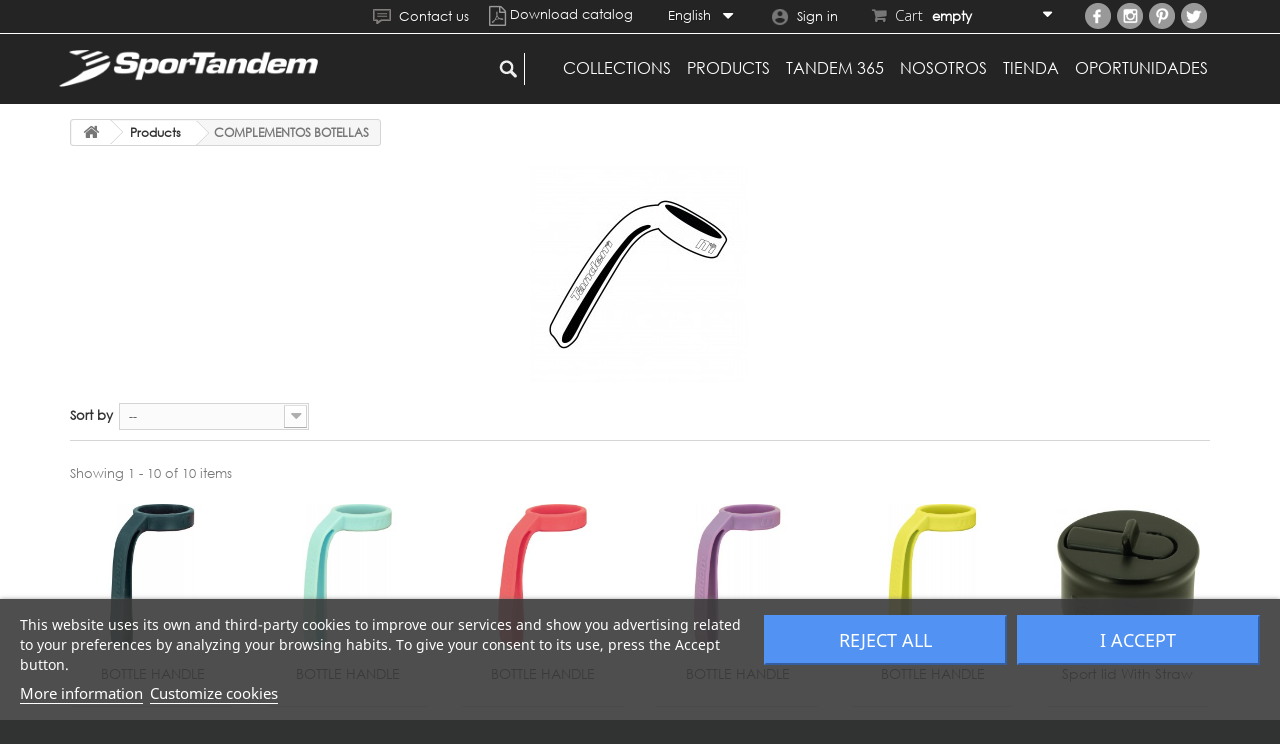

--- FILE ---
content_type: text/html; charset=utf-8
request_url: https://www.sportandem.es/en/349-complementos-botellas
body_size: 16896
content:
<!DOCTYPE HTML> <!--[if lt IE 7]><html class="no-js lt-ie9 lt-ie8 lt-ie7" lang="en-us"><![endif]--> <!--[if IE 7]><html class="no-js lt-ie9 lt-ie8 ie7" lang="en-us"><![endif]--> <!--[if IE 8]><html class="no-js lt-ie9 ie8" lang="en-us"><![endif]--> <!--[if gt IE 8]><html class="no-js ie9" lang="en-us"><![endif]--><html lang="en-us"><head><meta charset="utf-8" /><title>COMPLEMENTOS BOTELLAS - Sportandem</title><meta name="generator" content="PrestaShop" /><meta name="robots" content="index,follow" /><meta name="viewport" content="width=device-width, minimum-scale=0.25, maximum-scale=1.6, initial-scale=1.0" /><meta name="apple-mobile-web-app-capable" content="yes" /><link rel="icon" type="image/vnd.microsoft.icon" href="/img/favicon.ico?1643879554" /><link rel="shortcut icon" type="image/x-icon" href="/img/favicon.ico?1643879554" /><link rel="stylesheet" href="https://www.sportandem.es/themes/dusnic/cache/v_170_09f595d5422744bef593c20a029f5232_all.css" type="text/css" media="all" /> <script type="text/javascript">var CUSTOMIZE_TEXTFIELD = 1;
var FancyboxI18nClose = 'Close';
var FancyboxI18nNext = 'Next';
var FancyboxI18nPrev = 'Previous';
var ajax_allowed = true;
var ajaxsearch = true;
var baseDir = 'https://www.sportandem.es/';
var baseUri = 'https://www.sportandem.es/';
var blocksearch_type = 'top';
var comparator_max_item = 0;
var comparedProductsIds = [];
var contentOnly = false;
var customizationIdMessage = 'Customization #';
var delete_txt = 'Delete';
var displayList = false;
var freeProductTranslation = 'Free!';
var freeShippingTranslation = 'Free shipping!';
var generated_date = 1768432335;
var id_lang = 2;
var img_dir = 'https://www.sportandem.es/themes/dusnic/img/';
var instantsearch = true;
var isGuest = 0;
var isLogged = 0;
var isMobile = false;
var max_item = 'You cannot add more than 0 product(s) to the product comparison';
var min_item = 'Please select at least one product';
var page_name = 'category';
var placeholder_blocknewsletter = 'Enter your e-mail';
var priceDisplayMethod = 0;
var priceDisplayPrecision = 2;
var quickView = true;
var removingLinkText = 'remove this product from my cart';
var request = 'https://www.sportandem.es/en/349-complementos-botellas';
var roundMode = 2;
var search_url = 'https://www.sportandem.es/en/search';
var static_token = '381aafb2ac57c942c388bd494d9cbc69';
var token = 'ac5eff594e9eb50e4e8bcfd8cc187e8f';
var usingSecureMode = true;</script> <script type="text/javascript" src="https://www.sportandem.es/themes/dusnic/cache/v_85_e0e4799198f891d847447c6d196a84cd.js"></script> <script type="text/javascript">var lgcookieslaw_consent_mode = 0;
    var lgcookieslaw_banner_url_ajax_controller = "https://www.sportandem.es/en/module/lgcookieslaw/ajax"; 
    var lgcookieslaw_cookie_values = null; 
    var lgcookieslaw_saved_preferences = 0;
    var lgcookieslaw_ajax_calls_token = "2652a323dbbd9fc2caf2bdca9187456f";
    var lgcookieslaw_reload = 0;
    var lgcookieslaw_block_navigation = 0;
    var lgcookieslaw_banner_position = 2;
    var lgcookieslaw_show_fixed_button = 1;
    var lgcookieslaw_save_user_consent = 1;
    var lgcookieslaw_reject_cookies_when_closing_banner = 0;</script><link rel="stylesheet" type="text/css" href="https://www.sportandem.es/modules/elevatezoom/css/styles.css" /> <script type="text/javascript" src="https://www.sportandem.es/modules/elevatezoom/js/jquery.elevatezoom.min.js"></script> <script type="text/javascript">var zoom_type = 'inner';
	var zoom_fade_in = 400;
    var zoom_fade_out = 550;
	var zoom_cursor_type = 'crosshair';
	var zoom_window_pos = 1;
	var zoom_scroll = true;
	var zoom_easing = true;
	var zoom_tint = false;
	var zoom_tint_color = '#333';
	var zoom_tint_opacity = 0.4;
    var zoom_lens_shape = 'square';
    var zoom_lens_size  = 150;</script> <script type="text/javascript">function applyElevateZoom(){
		var src = $('.thickbox.shown').attr('href');
		var bigimage = $('.fancybox.shown').attr('href'); 
		$('#bigpic').elevateZoom({
			zoomType: zoom_type,
			cursor: zoom_cursor_type,
			zoomWindowFadeIn: zoom_fade_in,
			zoomWindowFadeOut: zoom_fade_out,
			zoomWindowPosition: zoom_window_pos,
			scrollZoom: zoom_scroll,
			easing: zoom_easing,
			tint: zoom_tint,
			tintColour: zoom_tint_color,
			tintOpacity: zoom_tint_opacity,
			lensShape: zoom_lens_shape,
			lensSize: zoom_lens_size,
			zoomImage: bigimage	   });
	}

	$(document).ready(function(){
		applyElevateZoom();
		$('#color_to_pick_list').click(
			function(){
				restartElevateZoom();
			}
		);

		$('#color_to_pick_list').hover(
			function(){
				restartElevateZoom();
			}
		);


		$('#views_block li a').hover(
			function(){
			restartElevateZoom();
			}
		);
	});

	function restartElevateZoom(){
		$(".zoomContainer").remove();
		applyElevateZoom();
	}</script> <script defer type="text/javascript">/* * 2007-2018 PrestaShop * * NOTICE OF LICENSE * * This source file is subject to the Academic Free License (AFL 3.0) * that is bundled with this package in the file LICENSE.txt. * It is also available through the world-wide-web at this URL: * http://opensource.org/licenses/afl-3.0.php * If you did not receive a copy of the license and are unable to * obtain it through the world-wide-web, please send an email * to license@prestashop.com so we can send you a copy immediately. * * DISCLAIMER * * Do not edit or add to this file if you wish to upgrade PrestaShop to newer * versions in the future. If you wish to customize PrestaShop for your * needs please refer to http://www.prestashop.com for more information. * * @author 2007-2019 PayPal * @author 2007-2013 PrestaShop SA <contact@prestashop.com> * @author 2014-2019 202 ecommerce <tech@202-ecommerce.com> * @copyright PayPal * @license http://opensource.org/licenses/osl-3.0.php Open Software License (OSL 3.0) * */function updateFormDatas() { var nb = $('#quantity_wanted').val(); var id = $('#idCombination').val();$('.paypal_payment_form input[name=quantity]').val(nb); $('.paypal_payment_form input[name=id_p_attr]').val(id); } $(document).ready( function() { var baseDirPP = baseDir.replace('http:', 'https:'); if($('#in_context_checkout_enabled').val() != 1) { $(document).on('click','#payment_paypal_express_checkout', function() { $('#paypal_payment_form_cart').submit(); return false; }); }var jquery_version = $.fn.jquery.split('.'); if(jquery_version[0]>=1 && jquery_version[1] >= 7) { $('body').on('submit',".paypal_payment_form", function () { updateFormDatas(); }); } else { $('.paypal_payment_form').live('submit', function () { updateFormDatas(); }); }function displayExpressCheckoutShortcut() { var id_product = $('input[name="id_product"]').val(); var id_product_attribute = $('input[name="id_product_attribute"]').val(); $.ajax({ type: "GET", url: baseDirPP+'/modules/paypal/express_checkout/ajax.php', data: { get_qty: "1", id_product: id_product, id_product_attribute: id_product_attribute }, cache: false, success: function(result) { if (result == '1') { $('#container_express_checkout').slideDown(); } else { $('#container_express_checkout').slideUp(); } return true; } }); }$('select[name^="group_"]').change(function () { setTimeout(function(){displayExpressCheckoutShortcut()}, 500); });$('.color_pick').click(function () { setTimeout(function(){displayExpressCheckoutShortcut()}, 500); });if($('body#product').length > 0) { setTimeout(function(){displayExpressCheckoutShortcut()}, 500); }var modulePath = 'modules/paypal'; var subFolder = '/integral_evolution';var fullPath = baseDirPP + modulePath + subFolder; var confirmTimer = false; if ($('form[target="hss_iframe"]').length == 0) { if ($('select[name^="group_"]').length > 0) displayExpressCheckoutShortcut(); return false; } else { checkOrder(); }function checkOrder() { if(confirmTimer == false) confirmTimer = setInterval(getOrdersCount, 1000); }});</script><script type="text/javascript">// instantiate object
	var fbpsc = fbpsc || new FpcModule('fbpsc');

	// get errors translation
		fbpsc.msgs = {"id":"You have not filled out the application ID","secret":"You have not filled out the application Secret","htmlElement":"You have not filled out the html element","positionName":"You have not filled out the name field","padding":"You have not filled out the padding element or this isn't an INTEGER","margin":"You have not filled out the margin element or this isn't an INTEGER","callback":"You have not filled out the application callback","scope":"You have not filled out the scope of App permissions","developerKey":"You have not filled out the developer Key","socialEmail":"You have not filled out your e-mail","delete":"Delete","prefixCode":"You have to set the prefix code","voucherAmount":"You have to set the voucher amount","voucherPercent":"You have to set the voucher percent","apiType":"You have to select a connection method","defaultText":"You have to fill out the default text"};
	
	
	// set URL of admin img
	fbpsc.sImgUrl = '/modules/facebookpsconnect/views/img/';

	// set URL of admin img
	fbpsc.sAdminImgUrl = '/img/admin/';

	// set URL of module's web service
		fbpsc.sWebService = '/modules/facebookpsconnect/ws-facebookpsconnect.php';</script><script type="text/javascript">function setCookie() {
        var nazwa = 'avisosuscripcion';
        var wartosc = '1';
        var hours_repeat = 24;

        hours_repeat = '24';

        var expire = new Date(new Date().getTime() + hours_repeat * 60 * 60 * 1000);
        document.cookie = nazwa + "=" + escape(wartosc) +";path=/;" + ((expire==null)?"" : ("; expires=" + expire.toGMTString()))
    }
    
    function readCookie(name) {
        var nameEQ = encodeURIComponent(name) + "=";
        var ca = document.cookie.split(';');
        for (var i = 0; i < ca.length; i++) {
            var c = ca[i];
            while (c.charAt(0) === ' ') c = c.substring(1, c.length);
            if (c.indexOf(nameEQ) === 0) return decodeURIComponent(c.substring(nameEQ.length, c.length));
        }
        return null;
    }
    
    function show_aviso_suscripcion(){
        var delay = 2000; 
        var is_set_cookie = readCookie("avisosuscripcion");

        delay_secs = 3000;

         if(is_set_cookie != 1){
            setTimeout(function(){
                setCookie();
                muestra_aviso_suscripcion();
                 }, delay_secs);   
         }  
    }

	function muestra_aviso_suscripcion() { 
       openDialog();
    }
    
    function openDialog() {
        $('#overlay').css('display','inline-block');
        $('#overlay').fadeIn('fast', function() {
            $('#cartel_aviso').css('display','block');
            var val_left = ($(window).width() - 800) / 2;
			if($(window).width() >= 768){
				$('#cartel_aviso').animate({'left':val_left+'px'},500);
			}
            $('#newsletter-input').focus();
        });
    }
    
    function closeDialog(id) {
        $('#'+id).css('position','absolute');
        $('#'+id).animate({'left':'-100%'}, 500, function() {
            $('#'+id).css('position','fixed');
            $('#'+id).css('left','100%');
            $('#overlay').fadeOut('fast');
        });
        $('#overlay').css('display','none');
        $('#cartel_aviso').css('display','none');
    }

    $(document).ready(function(){
        if($(window).width() >= 768){
            show_aviso_suscripcion();
        }
		else{
 	
			 
				show_aviso_suscripcion();	
			 
		}
    });</script> <link rel="stylesheet" href="https://fonts.googleapis.com/css?family=Open+Sans:300,600&amp;subset=latin,latin-ext" type="text/css" media="all" /> <!--[if IE 8]> <script src="https://oss.maxcdn.com/libs/html5shiv/3.7.0/html5shiv.js"></script> <script src="https://oss.maxcdn.com/libs/respond.js/1.3.0/respond.min.js"></script> <![endif]--></head><body id="category" class="category category-349 category-complementos-botellas hide-left-column hide-right-column lang_en"><div id="page"><div class="header-container"> <header id="header"><div class="banner"><div class="container"><div class="row"></div></div></div><div class="nav"><div class="container"><div class="row"> <nav><div id="social_block_nav"><ul><li class="facebook"><a class="_blank" href="https://www.facebook.com/Sportandem"> </a></li><li class="instagram"><a class="_blank" href="https://www.instagram.com/sportandem/?hl=es"> </a></li><li class="pinterest"><a class="_blank" href="https://www.pinterest.es/sportandem"> </a></li><li class="twitter"><a class="_blank" href="https://twitter.com/search?q=sportandem&amp;src=typd"> </a></li></ul></div><div class="shopping_cart"> <a href="https://www.sportandem.es/en/order" title="View my shopping cart" rel="nofollow"> <b>Cart</b> <span class="ajax_cart_quantity unvisible">0</span> <span class="ajax_cart_product_txt unvisible">Product</span> <span class="ajax_cart_product_txt_s unvisible">Products</span> <span class="ajax_cart_total unvisible"> </span> <span class="ajax_cart_no_product"><span class="big">empty</span><span class="responsive">0</span></span> </a><div class="cart_block block exclusive"><div class="block_content"><div class="cart_block_list"><p class="cart_block_no_products"> No products</p><div class="cart-prices"><div class="cart-prices-line first-line"> <span class="price cart_block_shipping_cost ajax_cart_shipping_cost"> Free shipping! </span> <span> Shipping </span></div><div class="cart-prices-line last-line"> <span class="price cart_block_total ajax_block_cart_total">0,00 €</span> <span>Total</span></div><p style="color:#F00">Free shipping for orders over 35,00 €</p></div><p class="cart-buttons"> <a id="button_order_cart" class="btn btn-default button button-small" href="https://www.sportandem.es/en/order" title="Check out" rel="nofollow"> <span> Check out<i class="icon-chevron-right right"></i> </span> </a></p></div></div></div></div><div id="layer_cart"><div class="clearfix"><div class="layer_cart_product col-xs-12 col-md-6"> <span class="cross" title="Close window"></span><h2> <i class="icon-check"></i>Product successfully added to your shopping cart</h2><div class="product-image-container layer_cart_img"></div><div class="layer_cart_product_info"> <span id="layer_cart_product_title" class="product-name"></span> <span id="layer_cart_product_attributes"></span><div> <strong class="dark">Quantity</strong> <span id="layer_cart_product_quantity"></span></div><div> <strong class="dark">Total</strong> <span id="layer_cart_product_price"></span></div></div></div><div class="layer_cart_cart col-xs-12 col-md-6"><h2> <span class="ajax_cart_product_txt_s unvisible"> There are <span class="ajax_cart_quantity">0</span> items in your cart. </span> <span class="ajax_cart_product_txt "> There is 1 item in your cart. </span></h2><div class="layer_cart_row"> <strong class="dark"> Total products (tax incl.) </strong> <span class="ajax_block_products_total"> </span></div><div class="layer_cart_row"> <strong class="dark"> Total shipping&nbsp;(tax incl.) </strong> <span class="ajax_cart_shipping_cost"> Free shipping! </span></div><div class="layer_cart_row"> <strong class="dark"> Total (tax incl.) </strong> <span class="ajax_block_cart_total"> </span></div><p style="color:#F00">Free shipping for orders over 35,00 €</p><div class="button-container"> <span class="continue btn btn-default button exclusive-medium" title="Continue shopping"> <span> <i class="icon-chevron-left left"></i>Continue shopping </span> </span> <a class="btn btn-default button button-medium" href="https://www.sportandem.es/en/order" title="Proceed to checkout" rel="nofollow"> <span> Proceed to checkout<i class="icon-chevron-right right"></i> </span> </a></div></div></div><div class="crossseling"></div></div><div class="layer_cart_overlay"></div><div class="header_user_info"> <a class="login" href="https://www.sportandem.es/en/my-account" rel="nofollow" title="Log in to your customer account"> <span><img src="/img/icon-home.png" style="width:26px;"></span> <span class="hideResponsive signInUser">Sign in</span> </a></div><div id="languages-block-top" class="languages-block"><div class="current"> <span>English</span></div><ul id="first-languages" class="languages-block_ul toogle_content"><li > <a href="https://www.sportandem.es/es/349-complementos-botellas" title="Español (Spanish)"> <span>Español</span> </a></li><li class="selected"> <span>English</span></li></ul></div><span class="shop-extralink1"> <strong><a href="/content/11-catalogos"><i class="icon-file-pdf-o" style="color:#999; font-size:20px; vertical-align:middle;"></i> <span>Download catalog</span></a></strong> </span><div id="contact-link"> <a href="https://www.sportandem.es/en/contact-us" title="Contact us"> <i class="icon-contact color-icons"></i> <span class="hideResponsive">Contact us</span> </a></div></nav></div></div></div><div style="clear:both;"></div><div class="header_middle"><div class="container"><div class="row"><div id="header_logo" class="col-xs-12 col-sm-4 col-md-3"> <a href="https://www.sportandem.es/" title="Sportandem"> <img class="logo img-responsive" src="https://www.sportandem.es/img/prestashop-dusnic-logo-1503470369.jpg" alt="Sportandem" width="298" height="50"/> </a></div><div id="search_block_top" class="col-xs-10 col-sm-7 col-md-2"> <span id="boxBuscador"><form id="searchbox" method="get" action="//www.sportandem.es/en/search" > <input type="hidden" name="controller" value="search" /> <input type="hidden" name="orderby" value="position" /> <input type="hidden" name="orderway" value="desc" /> <input class="search_query form-control" type="text" id="search_query_top" name="search_query" placeholder="Search" value="" /> <button type="submit" name="submit_search" class="btn btn-default button-search"> <span>Search</span> </button></form> </span> <span id="buscar_" class="botonBuscar" onclick="showSearch();"><img src="/img/search-btn.png"></span></div> <script>$(document).ready(function() {
		$('#search_query_top').focusout(function(){
			showSearch();						
		});
	});
	
	
	function showSearch(){
	   if($(window).width() > 767){
		if($('#boxBuscador').css('display') == 'none'){
			$('#boxBuscador').animate({width: 'toggle'},1000,function(){
				//No hacemos nada
			});
			$('#buscar_').toggle();
			$('#search_query_top').focus();			
		}else{	
			$('#boxBuscador').animate({width: 'toggle'},1000,function(){
				$('#buscar_').toggle();
			});
		}
		}
		//$('#ocultar_').animate({width: 'toggle'});
	}</script> <div id="block_top_menu" class="col-xs-12 col-md-7"><div class="sf-contener"><div class="cat-title"></div><ul class="sf-menu clearfix menu-content"><li><a href="https://www.sportandem.es/en/9-collections" title="Collections">Collections</a><ul><li><a href="https://www.sportandem.es/en/306-botellas-tandem" title="Botellas tandem">Botellas tandem</a><ul><li><a href="https://www.sportandem.es/en/316-botellas-tandem-350-ml" title="Botellas tandem 350 ml">Botellas tandem 350 ml</a></li><li><a href="https://www.sportandem.es/en/599-botella-560ml" title="Botella 560ml">Botella 560ml</a></li><li><a href="https://www.sportandem.es/en/311-500-ml" title="500 ml">500 ml</a></li><li><a href="https://www.sportandem.es/en/310-750-ml" title="750 ML">750 ML</a></li><li><a href="https://www.sportandem.es/en/354-botella-1000-ml" title="Botella 1000 ml">Botella 1000 ml</a></li><li><a href="https://www.sportandem.es/en/313-accesories" title="Accesories">Accesories</a></li></ul></li><li><a href="https://www.sportandem.es/en/412-tandem-tazas" title="Tandem tazas">Tandem tazas</a><ul><li><a href="https://www.sportandem.es/en/577-vaso-acero-inoxidable-510-ml" title="Vaso Acero Inoxidable 510 ml">Vaso Acero Inoxidable 510 ml</a></li><li><a href="https://www.sportandem.es/en/614-vaso-acero-inoxidable" title="Vaso acero inoxidable">Vaso acero inoxidable</a></li><li><a href="https://www.sportandem.es/en/637-tumbler" title="Tumbler">Tumbler</a></li></ul></li><li><a href="https://www.sportandem.es/en/580-tandem-fiambreras" title="TANDEM FIAMBRERAS">TANDEM FIAMBRERAS</a><ul><li><a href="https://www.sportandem.es/en/581-fiambrera-acero-inoxidable-304" title="Fiambrera acero inoxidable 304">Fiambrera acero inoxidable 304</a></li></ul></li><li><a href="https://www.sportandem.es/en/98-tandem" title="Tandem">Tandem</a><ul><li><a href="https://www.sportandem.es/en/629-beauty" title="Beauty">Beauty</a></li><li><a href="https://www.sportandem.es/en/587-creative" title="Creative">Creative</a></li><li><a href="https://www.sportandem.es/en/591-one-way" title="One way">One way</a></li><li><a href="https://www.sportandem.es/en/595-paola" title="Paola">Paola</a></li><li><a href="https://www.sportandem.es/en/593-zig" title="Zig">Zig</a></li><li><a href="https://www.sportandem.es/en/597-brick" title="Brick">Brick</a></li><li><a href="https://www.sportandem.es/en/589-cars" title="Cars">Cars</a></li><li><a href="https://www.sportandem.es/en/633-sky" title="Sky">Sky</a></li><li><a href="https://www.sportandem.es/en/635-complementos-fashion" title="Complementos fashion">Complementos fashion</a></li><li><a href="https://www.sportandem.es/en/474-university" title="University">University</a></li><li><a href="https://www.sportandem.es/en/549-icon" title="Icon">Icon</a></li><li><a href="https://www.sportandem.es/en/551-miami" title="Miami">Miami</a></li><li><a href="https://www.sportandem.es/en/561-dreamer" title="Dreamer">Dreamer</a></li><li><a href="https://www.sportandem.es/en/553-pop" title="Pop">Pop</a></li><li><a href="https://www.sportandem.es/en/555-flowfly" title="Flowfly">Flowfly</a></li><li><a href="https://www.sportandem.es/en/557-likely" title="Likely">Likely</a></li><li><a href="https://www.sportandem.es/en/559-graff" title="Graff">Graff</a></li><li><a href="https://www.sportandem.es/en/547-maps" title="Maps">Maps</a></li><li><a href="https://www.sportandem.es/en/631-liviana" title="Liviana">Liviana</a></li><li><a href="https://www.sportandem.es/en/173-city" title="City">City</a></li><li><a href="https://www.sportandem.es/en/583-dinonino" title="Dinonino">Dinonino</a></li><li><a href="https://www.sportandem.es/en/585-unicornio-magic" title="Unicornio magic">Unicornio magic</a></li><li><a href="https://www.sportandem.es/en/563-master" title="Master">Master</a></li><li><a href="https://www.sportandem.es/en/478-heart" title="Heart">Heart</a></li><li><a href="https://www.sportandem.es/en/477-positive" title="Positive">Positive</a></li><li><a href="https://www.sportandem.es/en/476-limit" title="Limit">Limit</a></li><li><a href="https://www.sportandem.es/en/472-aquarelle" title="Aquarelle">Aquarelle</a></li><li><a href="https://www.sportandem.es/en/479-black-white" title="Black white">Black white</a></li><li><a href="https://www.sportandem.es/en/457-flame" title="Flame">Flame</a></li><li><a href="https://www.sportandem.es/en/459-crash" title="Crash">Crash</a></li><li><a href="https://www.sportandem.es/en/452-jess" title="Jess">Jess</a></li><li><a href="https://www.sportandem.es/en/458-shine" title="Shine">Shine</a></li><li><a href="https://www.sportandem.es/en/453-dragonfly" title="Dragonfly">Dragonfly</a></li><li><a href="https://www.sportandem.es/en/451-kway" title="Kway">Kway</a></li><li><a href="https://www.sportandem.es/en/454-cicle" title="Cicle">Cicle</a></li><li><a href="https://www.sportandem.es/en/455-play-game" title="Play game">Play game</a></li><li><a href="https://www.sportandem.es/en/460-london" title="London">London</a></li><li><a href="https://www.sportandem.es/en/456-skull" title="Skull">Skull</a></li><li><a href="https://www.sportandem.es/en/461-color-street" title="Color street">Color street</a></li><li><a href="https://www.sportandem.es/en/437-note" title="Note">Note</a></li><li><a href="https://www.sportandem.es/en/438-europe-dragon" title="Europe dragon">Europe dragon</a></li><li><a href="https://www.sportandem.es/en/436-city-kings" title="City Kings">City Kings</a></li><li><a href="https://www.sportandem.es/en/428-atria" title="Atria">Atria</a></li><li><a href="https://www.sportandem.es/en/429-the-wall" title="The wall">The wall</a></li><li><a href="https://www.sportandem.es/en/430-leaves" title="Leaves">Leaves</a></li><li><a href="https://www.sportandem.es/en/431-nyc" title="Nyc">Nyc</a></li><li><a href="https://www.sportandem.es/en/433-catmil" title="Catmil">Catmil</a></li><li><a href="https://www.sportandem.es/en/421-colors" title="Colors">Colors</a></li><li><a href="https://www.sportandem.es/en/423-tribe" title="Tribe">Tribe</a></li><li><a href="https://www.sportandem.es/en/422-smile" title="Smile">Smile</a></li><li><a href="https://www.sportandem.es/en/416-pik" title="Pik">Pik</a></li><li><a href="https://www.sportandem.es/en/408-hey" title="Hey">Hey</a></li><li><a href="https://www.sportandem.es/en/379-one" title="One">One</a></li><li><a href="https://www.sportandem.es/en/373-fantastic" title="Fantastic">Fantastic</a></li><li><a href="https://www.sportandem.es/en/374-game" title="Game">Game</a></li><li><a href="https://www.sportandem.es/en/375-graffo" title="Graffo">Graffo</a></li><li><a href="https://www.sportandem.es/en/377-butterfly" title="Butterfly">Butterfly</a></li><li><a href="https://www.sportandem.es/en/376-danger" title="Danger">Danger</a></li><li><a href="https://www.sportandem.es/en/378-rock-on" title="Rock on">Rock on</a></li><li><a href="https://www.sportandem.es/en/380-get-it-girl" title="Get it girl">Get it girl</a></li><li><a href="https://www.sportandem.es/en/365-love" title="Love">Love</a></li><li><a href="https://www.sportandem.es/en/368-imagine" title="Imagine">Imagine</a></li><li><a href="https://www.sportandem.es/en/361-stop" title="Stop">Stop</a></li><li><a href="https://www.sportandem.es/en/366-85" title="85">85</a></li><li><a href="https://www.sportandem.es/en/357-run" title="Run">Run</a></li><li><a href="https://www.sportandem.es/en/248-change" title="Change">Change</a></li><li><a href="https://www.sportandem.es/en/249-lazy" title="Lazy">Lazy</a></li><li><a href="https://www.sportandem.es/en/134-europe-sarga" title="Europe sarga">Europe sarga</a></li><li><a href="https://www.sportandem.es/en/484-happen" title="Happen">Happen</a></li></ul></li><li><a href="https://www.sportandem.es/en/84-privata" title="Privata">Privata</a><ul><li><a href="https://www.sportandem.es/en/601-brand" title="Brand">Brand</a></li><li><a href="https://www.sportandem.es/en/565-garden" title="Garden">Garden</a></li><li><a href="https://www.sportandem.es/en/482-fun" title="Fun">Fun</a></li><li><a href="https://www.sportandem.es/en/483-thunder" title="Thunder">Thunder</a></li><li><a href="https://www.sportandem.es/en/441-urban" title="Urban">Urban</a></li><li><a href="https://www.sportandem.es/en/434-blooming" title="Blooming">Blooming</a></li><li><a href="https://www.sportandem.es/en/427-never-stop" title="Never stop">Never stop</a></li><li><a href="https://www.sportandem.es/en/426-brooklyn" title="Brooklyn">Brooklyn</a></li><li><a href="https://www.sportandem.es/en/382-pretty" title="Pretty">Pretty</a></li></ul></li><li><a href="https://www.sportandem.es/en/644-calzado-barefoot-brinco" title="CALZADO BAREFOOT BRINCO">CALZADO BAREFOOT BRINCO</a></li><li><a href="https://www.sportandem.es/en/60-uefa-champions-league" title="UEFA Champions League">UEFA Champions League</a><ul><li><a href="https://www.sportandem.es/en/569-stadium" title="Stadium">Stadium</a></li><li><a href="https://www.sportandem.es/en/464-power-gol" title="Power gol">Power gol</a></li><li><a href="https://www.sportandem.es/en/462-stars" title="Stars">Stars</a></li><li><a href="https://www.sportandem.es/en/425-vibrant" title="Vibrant">Vibrant</a></li><li><a href="https://www.sportandem.es/en/424-ultimate" title="Ultimate">Ultimate</a></li></ul></li><li><a href="https://www.sportandem.es/en/108-valencia-cf" title="Valencia c.f.">Valencia c.f.</a><ul><li><a href="https://www.sportandem.es/en/567-2025" title="2025">2025</a></li><li><a href="https://www.sportandem.es/en/568-classic" title="Classic">Classic</a></li><li><a href="https://www.sportandem.es/en/346-botellas-valencia" title="Botellas valencia">Botellas valencia</a></li><li><a href="https://www.sportandem.es/en/252-complementos-covid" title="Complementos covid">Complementos covid</a></li><li><a href="https://www.sportandem.es/en/628-productos" title="Productos">Productos</a></li></ul></li><li><a href="https://www.sportandem.es/en/106-polypropylene" title="Polypropylene">Polypropylene</a><ul><li><a href="https://www.sportandem.es/en/97-polipropileno" title="Polipropileno">Polipropileno</a></li></ul></li><li><a href="https://www.sportandem.es/en/439-tandem-maletas" title="Tandem maletas">Tandem maletas</a><ul><li><a href="https://www.sportandem.es/en/440-maletas-ibiza" title="Maletas ibiza">Maletas ibiza</a></li></ul></li><li><a href="https://www.sportandem.es/en/442-juguetes" title="Juguetes">Juguetes</a><ul></ul></li><li><a href="https://www.sportandem.es/en/192-mascarillas-tandem" title="MASCARILLAS TANDEM">MASCARILLAS TANDEM</a><ul><li><a href="https://www.sportandem.es/en/345-packs" title="Packs">Packs</a></li><li><a href="https://www.sportandem.es/en/276-mascarilla-viraloff-antiolor" title="Mascarilla viraloff + antiolor">Mascarilla viraloff + antiolor</a></li><li><a href="https://www.sportandem.es/en/197-mascarilla-xl" title="Mascarilla xl">Mascarilla xl</a></li><li><a href="https://www.sportandem.es/en/238-mascarillas-frases-adultos" title="Mascarillas frases adultos">Mascarillas frases adultos</a></li><li><a href="https://www.sportandem.es/en/202-mascarilla-adulto-fashion" title="Mascarilla adulto fashion">Mascarilla adulto fashion</a></li><li><a href="https://www.sportandem.es/en/194-mascarillas-adulto" title="Mascarillas adulto">Mascarillas adulto</a></li><li><a href="https://www.sportandem.es/en/240-mascarilla-frases-infantil" title="Mascarilla frases infantil">Mascarilla frases infantil</a></li><li><a href="https://www.sportandem.es/en/203-mascarilla-infantil-fashion" title="Mascarilla infantil fashion">Mascarilla infantil fashion</a></li><li><a href="https://www.sportandem.es/en/195-mascarillas-nino" title="Mascarillas niño">Mascarillas niño</a></li><li><a href="https://www.sportandem.es/en/196-funda-porta-mascarillas" title="Funda porta mascarillas">Funda porta mascarillas</a></li><li><a href="https://www.sportandem.es/en/199-set-fundamascarilla" title="Set funda+mascarilla">Set funda+mascarilla</a></li><li><a href="https://www.sportandem.es/en/200-colgador-funda-mascarilla" title="Colgador funda mascarilla">Colgador funda mascarilla</a></li></ul></li><li><a href="https://www.sportandem.es/en/465-paraguas" title="Paraguas">Paraguas</a><ul><li><a href="https://www.sportandem.es/en/466-paraguas" title="Paraguas">Paraguas</a></li></ul></li><li><a href="https://www.sportandem.es/en/480-tandem-papeleria" title="Tandem papelería">Tandem papelería</a><ul><li><a href="https://www.sportandem.es/en/481-carpeblock-pp-con-ribete" title="Carpeblock pp con ribete">Carpeblock pp con ribete</a></li></ul></li><li><a href="https://www.sportandem.es/en/293-bolsa-multiusos-tandem" title="Bolsa multiusos tandem">Bolsa multiusos tandem</a><ul><li><a href="https://www.sportandem.es/en/294-bolsa-multiusos" title="Bolsa multiusos">Bolsa multiusos</a></li></ul></li></ul></li><li><a href="https://www.sportandem.es/en/10-products" title="Products">Products</a><ul><li><a href="https://www.sportandem.es/en/308-botellas-termicas" title="BOTELLAS TÉRMICAS">BOTELLAS TÉRMICAS</a></li><li class="sfHoverForce"><a href="https://www.sportandem.es/en/349-complementos-botellas" title="COMPLEMENTOS BOTELLAS">COMPLEMENTOS BOTELLAS</a></li><li><a href="https://www.sportandem.es/en/609-fiambreras" title="FIAMBRERAS">FIAMBRERAS</a></li><li><a href="https://www.sportandem.es/en/646-brinco-roler" title="BRINCO ROLER">BRINCO ROLER</a></li><li><a href="https://www.sportandem.es/en/612-tazas-y-vasos" title="TAZAS Y VASOS">TAZAS Y VASOS</a></li><li><a href="https://www.sportandem.es/en/193-masks" title="MASKS">MASKS</a></li><li><a href="https://www.sportandem.es/en/234-funda-mascarilla" title="Funda Mascarilla">Funda Mascarilla</a></li><li><a href="https://www.sportandem.es/en/11-backpacks" title="Backpacks">Backpacks</a></li><li><a href="https://www.sportandem.es/en/12-backpacks-with-trolley" title="Backpacks with trolley">Backpacks with trolley</a></li><li><a href="https://www.sportandem.es/en/13-trolleys" title="Trolleys">Trolleys</a></li><li><a href="https://www.sportandem.es/en/166-detachable-trolley-bag-compact" title="Detachable Trolley Bag Compact">Detachable Trolley Bag Compact</a></li><li><a href="https://www.sportandem.es/en/231-botes-rellenable" title="BOTES RELLENABLE">BOTES RELLENABLE</a></li><li><a href="https://www.sportandem.es/en/141-mini-backpacks" title="MINI BACKPACKS">MINI BACKPACKS</a></li><li><a href="https://www.sportandem.es/en/14-pencil-pouches" title="Pencil pouches">Pencil pouches</a></li><li><a href="https://www.sportandem.es/en/15-vanity-cases" title="Vanity cases">Vanity cases</a></li><li><a href="https://www.sportandem.es/en/142-document-shoulderbag" title="Document Shoulderbag">Document Shoulderbag</a></li><li><a href="https://www.sportandem.es/en/17-shoulder-bags" title="Shoulder bags">Shoulder bags</a></li><li><a href="https://www.sportandem.es/en/18-handbags" title="Handbags">Handbags</a></li><li><a href="https://www.sportandem.es/en/19-sacs" title="Sacs">Sacs</a></li><li><a href="https://www.sportandem.es/en/20-insulated-products" title="Insulated products">Insulated products</a></li><li><a href="https://www.sportandem.es/en/21-flute-cases" title="Flute cases">Flute cases</a></li><li><a href="https://www.sportandem.es/en/22-purse-wallet" title="Purse - Wallet">Purse - Wallet</a></li><li><a href="https://www.sportandem.es/en/23-sleeves" title="Sleeves">Sleeves</a></li><li><a href="https://www.sportandem.es/en/24-folders" title="Folders">Folders</a></li><li><a href="https://www.sportandem.es/en/25-office" title="Office">Office</a></li><li><a href="https://www.sportandem.es/en/26-suitcases" title="Suitcases">Suitcases</a></li><li><a href="https://www.sportandem.es/en/582-juguetes" title="JUGUETES">JUGUETES</a></li><li><a href="https://www.sportandem.es/en/27-paraguas" title="Paraguas">Paraguas</a></li><li><a href="https://www.sportandem.es/en/155-sport-travel-bags" title="Sport - Travel bags">Sport - Travel bags</a></li><li><a href="https://www.sportandem.es/en/164-fanny-pack" title="Fanny Pack">Fanny Pack</a></li><li><a href="https://www.sportandem.es/en/253-tensor-cuelga-mascarillas" title="TENSOR CUELGA MASCARILLAS">TENSOR CUELGA MASCARILLAS</a></li></ul></li><li><a href="https://www.sportandem.es/tandem365/" onclick="return !window.open(this.href);" title="Tandem 365">Tandem 365</a></li><li><a href="https://www.sportandem.es/es/content/4-sobre-nosotros" title="Nosotros">Nosotros</a></li><li><a href="https://www.sportandem.es/es/204-colecciones" title="Tienda">Tienda</a></li><li><a href="https://www.sportandem.es/en/291-oportunidades" title="Oportunidades">Oportunidades</a><ul></ul></li></ul></div></div><div id="overlay"></div><div id="cartel_aviso" class="cartel_aviso"> <a onclick="closeDialog('cartel_aviso');" class="close"></a><div class="row"><div class="col-xs-12 text-center"> <img src="/modules/avisosuscripcion/img/a8690e80b022dcb13f98c6c9f1ef884e.png" style="max-width:100%;" alt="Subscribe to our newsletter" /></div><div class="col-sm-1"></div><div class="col-sm-10 text-center"><div><h2>Subscribe to our newsletter</h2><p class="description">Insert your email to susbcribe to our newsletters, news and special offers</p></div><form id="suscripcion" action="#" method="post"><div class="form-group"> <input class="inputNew form-control grey newsletter-input" id="newsletter-input" type="text" name="email" size="18" value="" placeholder="Insert your email" /> <br /> <select class="form-control" id="provincia" name="provincia" style="display:inline-block;"><option value="0">Select state</option><option value="313">A Coruña</option><option value="314">Álava</option><option value="315">Albacete</option><option value="316">Alicante</option><option value="317">Almería</option><option value="318">Asturias</option><option value="319">Ávila</option><option value="320">Badajoz</option><option value="321">Baleares</option><option value="322">Barcelona</option><option value="323">Burgos</option><option value="324">Cáceres</option><option value="325">Cádiz</option><option value="326">Cantabria</option><option value="327">Castellón</option><option value="328">Ciudad Real</option><option value="329">Córdoba</option><option value="330">Cuenca</option><option value="331">Girona</option><option value="332">Granada</option><option value="333">Guadalajara</option><option value="334">Gipuzkoa</option><option value="335">Huelva</option><option value="336">Huesca</option><option value="337">Jaén</option><option value="338">La Rioja</option><option value="339">Las Palmas</option><option value="340">León</option><option value="341">Lleida</option><option value="342">Lugo</option><option value="343">Madrid</option><option value="344">Málaga</option><option value="345">Murcia</option><option value="346">Nafarroa</option><option value="347">Ourense</option><option value="348">Palencia</option><option value="349">Pontevedra</option><option value="350">Salamanca</option><option value="351">Santa Cruz de Tenerife</option><option value="352">Segovia</option><option value="353">Sevilla</option><option value="354">Soria</option><option value="355">Tarragona</option><option value="356">Teruel</option><option value="357">Toledo</option><option value="358">Valencia</option><option value="359">Valladolid</option><option value="360">Vizcaya</option><option value="361">Zamora</option><option value="362">Zaragoza</option><option value="363">Ceuta</option><option value="364">Melilla</option> </select><div style="position:relative; display:inline-block; top:4px; left:10px;">You are: <label><input type="radio" name="profesional" class="radio_profesional" value="0" /> Particular</label> <label><input type="radio" name="profesional" class="radio_profesional" value="1" /> Professional</label></div> <label class="col-sm-8 text-left" id="label-terms-conds" for="terminos"> <span id="text-conditions"> <input type="checkbox" name="terminos" id="terminos" value="1" style="display:inline-block; margin-right:5px;" />I read and acept the <a href="https://www.sportandem.es/en/content/6-privacy-policy?content_only=1" class="iframe" rel="nofollow">terms and conditions</a></span> </label> <label><div class="rgpd_layer1 newsletter">Responsible: SPORTANDEM S.L NIF B46255618, C / COSCOLLAR 20, 46960-ALDAIA The purpose of the data processing for which you give your consent will be to provide commercial content and exclusive discounts. The data provided will be kept as long as you do not request the cessation of the activity and will not be transferred to third parties, except legal obligation. You have the right to access, rectify or request its deletion when the data is no longer necessary for the purposes that were collected in the terms provided in the Law, which may be exercised by writing to the person responsible for them at the address of e- Mail administracion@sportandem.es. You can consult additional information at <a href="https://www.sportandem.es/en/content/6-privacy-policy?content_only=1" class="iframe" rel="nofollow">privacy policy</a></div> </label><div class="col-sm-4 text-center"> <button type="submit" name="submitNewsletter" class="btn btn-default button button-medium"> <span>Subscribe</span> </button></div> <input type="hidden" name="action" value="0" /> <input name="termsandconds" id="termsandconds" value="1" type="hidden" /></div></form></div><div class="col-sm-1"></div></div><div class="row"><div class="col-sm-12 legend_privacity"></div></div> <script>$('form#suscripcion button[name="submitNewsletter"]').on('click', function(){
				if(!$('form#suscripcion input#terminos').attr("checked")){
					alert('You must accept our terms and conditions');
					return false;
				}
			});</script> </div> <script>var is_set_cookie = readCookie("avisosuscripcion");
		if(is_set_cookie == 1){
			$("#overlay").remove();
			$("#cartel_aviso").remove();
		}
		/*if ($(window).width() < 799){
			$("#overlay").remove();
			$("#cartel_aviso").remove();
		}*/</script> <style>#uniform-termsandconds, #suscripcion #uniform-provincia{
			display:inline-block !important;
		}
		#text-conditions{
			font-size:12px;
			color:#888888;
		}
		#text-conditions a:hover{
			color:#888888 !important;
		}
        #text-conditions .checker{
            display: inline-block;
        }
		#label-terms-conds{
			display:inline-block;
			padding-top:5px;
		}
		.cartel_aviso {
			background-color: #ffffff;
			color: #888888;
			height: auto;
			left: 100%;
			padding: 20px;
			position: fixed;
			right: 30%;
			top: 25%;
			width: 800px;
			z-index: 10000001;
			-moz-box-shadow: 0px 0px 10px 1px #888888;
			-webkit-box-shadow: 0px 0px 10px 1px #888888;
			box-shadow: 0px 0px 10px 1px #888888;
			border-radius:10px;
			-moz-border-radius:10px;
			display:none;
		}
		
		#overlay {
			background: #000000;
			bottom: 0;
			left: 0;
			position: fixed;
			right: 0;
			top: 0;
			z-index: 100;
			opacity:0.15;
			display:none;
		}
		
		a.close {
			background: url("/modules/avisosuscripcion/cancel.png") repeat scroll left top transparent;
			cursor: pointer;
			float: right;
			height: 26px;
			left: 17px;
			position: relative;
			top: -18px;
			width: 26px;
		}
		
		.legend_privacity{
			font-size:11px;
			text-align:justify;
			line-height:14px;
			margin-top:10px;
		}
		
		@media screen and (max-width: 768px){
			.cartel_aviso {
				width: 95%;
				left: 0;
				right: 0;
				top: 10%;
				margin-left: auto;
				margin-right: auto;
			}
		}</style><div class="bootstrap"></div></div></div></div><div style="clear:both;"></div><div class="header_menu"><div class="container"><div class="row"></div></div></div> </header></div><div id="slider_row" ><div id="top_column" ></div></div><div class="columns-container"><div id="columns" class="container"><div class="breadcrumb clearfix"> <a class="home" href="http://www.sportandem.es/" title="Return to Home"><i class="icon-home"></i></a> <span class="navigation-pipe">&gt;</span> <span class="navigation_page"><span itemscope itemtype="http://data-vocabulary.org/Breadcrumb"><a itemprop="url" href="https://www.sportandem.es/en/10-products" title="Products" ><span itemprop="title">Products</span></a></span><span class="navigation-pipe">></span>COMPLEMENTOS BOTELLAS</span></div><div class="row"><div id="center_column" class="center_column col-xs-12 col-sm-12"><div class="clearfix" style="margin-bottom: 20px;"><div class="text-center"><img src="https://www.sportandem.es/c/349-category_default/complementos-botellas.jpg" style="max-height:217px; max-width:100%;" /></div><div class=""></div></div><div class="content_sortPagiBar clearfix"><div class="sortPagiBar clearfix"><form id="productsSortForm" action="https://www.sportandem.es/en/349-complementos-botellas" class="productsSortForm"><div class="select selector1"> <label for="selectProductSort">Sort by</label> <select id="selectProductSort" class="selectProductSort form-control"><option value="position:asc" selected="selected">--</option><option value="price:asc" >Price: Lowest first</option><option value="price:desc" >Price: Highest first</option><option value="name:asc" >Product Name: A to Z</option><option value="name:desc" >Product Name: Z to A</option><option value="quantity:desc" >In stock</option><option value="reference:asc" >Reference: Lowest first</option><option value="reference:desc" >Reference: Highest first</option><option value="date_add:asc" >Date: Lowest first</option><option value="date_add:desc" >Date: Highest first</option> </select></div></form></div><div class="top-pagination-content clearfix"><div id="pagination" class="pagination clearfix"></div><div class="product-count"> Showing 1 - 10 of 10 items</div></div></div><ul class="product_list grid row"><li class="ajax_block_product col-xs-6 col-sm-4 col-md-3 col-lg-2"><div class="product-container" itemscope itemtype="http://schema.org/Product"><div class="left-block"><div class="product-image-container"> <a class="product_img_link" href="https://www.sportandem.es/en/accesories/2030-bottle-handle.html" title="BOTTLE HANDLE" itemprop="url"> <img class="replace-2x img-responsive" src="https://www.sportandem.es/20975-home_default/bottle-handle.jpg" alt="BOTTLE HANDLE" title="BOTTLE HANDLE" width="250" height="250" itemprop="image" /> </a><div class="quick-view-wrapper-mobile"> <a class="quick-view-mobile" href="https://www.sportandem.es/en/accesories/2030-bottle-handle.html" rel="https://www.sportandem.es/en/accesories/2030-bottle-handle.html"> <i class="icon-eye-open"></i> </a></div> <a class="quick-view" href="https://www.sportandem.es/en/accesories/2030-bottle-handle.html" rel="https://www.sportandem.es/en/accesories/2030-bottle-handle.html"> <span>Quick view</span> </a><div class="content_price" itemprop="offers" itemscope itemtype="http://schema.org/Offer"> <span itemprop="price" class="price product-price"> 3,95 € </span><meta itemprop="priceCurrency" content="EUR" /></div></div></div><div class="right-block"><h5 itemprop="name"> <a class="product-name" href="https://www.sportandem.es/en/accesories/2030-bottle-handle.html" title="BOTTLE HANDLE" itemprop="url" > BOTTLE HANDLE </a></h5><p class="product-desc" itemprop="description"> Highly elastic silicone handle to fit any type of hand. Its ring is located on the neck of the bottle and allows it to be carried,</p><div itemprop="offers" itemscope itemtype="http://schema.org/Offer" class="content_price"> <span itemprop="price" class="price product-price"> 3,95 € </span><meta itemprop="priceCurrency" content="EUR" /></div><div class="all_container"><div class="button-container"> <a class="button ajax_add_to_cart_button btn btn-default" href="https://www.sportandem.es/en/cart?add=1&amp;id_product=2030&amp;token=381aafb2ac57c942c388bd494d9cbc69" rel="nofollow" title="Add to cart" data-id-product="2030" data-minimal_quantity="1"> <span>Add to cart</span> </a></div><div class="color-list-container"></div><div class="product-flags"></div> <span itemprop="offers" itemscope itemtype="http://schema.org/Offer" class="availability"> <span class="available-now"><link itemprop="availability" href="http://schema.org/InStock" />In stock </span> </span></div><div class="functional-buttons clearfix"></div></div></div></li><li class="ajax_block_product col-xs-6 col-sm-4 col-md-3 col-lg-2"><div class="product-container" itemscope itemtype="http://schema.org/Product"><div class="left-block"><div class="product-image-container"> <a class="product_img_link" href="https://www.sportandem.es/en/accesories/2031-bottle-handle.html" title="BOTTLE HANDLE" itemprop="url"> <img class="replace-2x img-responsive" src="https://www.sportandem.es/32833-home_default/bottle-handle.jpg" alt="BOTTLE HANDLE" title="BOTTLE HANDLE" width="250" height="250" itemprop="image" /> </a><div class="quick-view-wrapper-mobile"> <a class="quick-view-mobile" href="https://www.sportandem.es/en/accesories/2031-bottle-handle.html" rel="https://www.sportandem.es/en/accesories/2031-bottle-handle.html"> <i class="icon-eye-open"></i> </a></div> <a class="quick-view" href="https://www.sportandem.es/en/accesories/2031-bottle-handle.html" rel="https://www.sportandem.es/en/accesories/2031-bottle-handle.html"> <span>Quick view</span> </a><div class="content_price" itemprop="offers" itemscope itemtype="http://schema.org/Offer"> <span itemprop="price" class="price product-price"> 3,95 € </span><meta itemprop="priceCurrency" content="EUR" /></div></div></div><div class="right-block"><h5 itemprop="name"> <a class="product-name" href="https://www.sportandem.es/en/accesories/2031-bottle-handle.html" title="BOTTLE HANDLE" itemprop="url" > BOTTLE HANDLE </a></h5><p class="product-desc" itemprop="description"> Highly elastic silicone handle to fit any type of hand. Its ring is located on the neck of the bottle and allows it to be carried,</p><div itemprop="offers" itemscope itemtype="http://schema.org/Offer" class="content_price"> <span itemprop="price" class="price product-price"> 3,95 € </span><meta itemprop="priceCurrency" content="EUR" /></div><div class="all_container"><div class="button-container"> <a class="button ajax_add_to_cart_button btn btn-default" href="https://www.sportandem.es/en/cart?add=1&amp;id_product=2031&amp;token=381aafb2ac57c942c388bd494d9cbc69" rel="nofollow" title="Add to cart" data-id-product="2031" data-minimal_quantity="1"> <span>Add to cart</span> </a></div><div class="color-list-container"></div><div class="product-flags"></div> <span itemprop="offers" itemscope itemtype="http://schema.org/Offer" class="availability"> <span class="available-now"><link itemprop="availability" href="http://schema.org/InStock" />In stock </span> </span></div><div class="functional-buttons clearfix"></div></div></div></li><li class="ajax_block_product col-xs-6 col-sm-4 col-md-3 col-lg-2"><div class="product-container" itemscope itemtype="http://schema.org/Product"><div class="left-block"><div class="product-image-container"> <a class="product_img_link" href="https://www.sportandem.es/en/accesories/2032-bottle-handle.html" title="BOTTLE HANDLE" itemprop="url"> <img class="replace-2x img-responsive" src="https://www.sportandem.es/32834-home_default/bottle-handle.jpg" alt="BOTTLE HANDLE" title="BOTTLE HANDLE" width="250" height="250" itemprop="image" /> </a><div class="quick-view-wrapper-mobile"> <a class="quick-view-mobile" href="https://www.sportandem.es/en/accesories/2032-bottle-handle.html" rel="https://www.sportandem.es/en/accesories/2032-bottle-handle.html"> <i class="icon-eye-open"></i> </a></div> <a class="quick-view" href="https://www.sportandem.es/en/accesories/2032-bottle-handle.html" rel="https://www.sportandem.es/en/accesories/2032-bottle-handle.html"> <span>Quick view</span> </a><div class="content_price" itemprop="offers" itemscope itemtype="http://schema.org/Offer"> <span itemprop="price" class="price product-price"> 3,95 € </span><meta itemprop="priceCurrency" content="EUR" /></div></div></div><div class="right-block"><h5 itemprop="name"> <a class="product-name" href="https://www.sportandem.es/en/accesories/2032-bottle-handle.html" title="BOTTLE HANDLE" itemprop="url" > BOTTLE HANDLE </a></h5><p class="product-desc" itemprop="description"> Highly elastic silicone handle to fit any type of hand. Its ring is located on the neck of the bottle and allows it to be carried,</p><div itemprop="offers" itemscope itemtype="http://schema.org/Offer" class="content_price"> <span itemprop="price" class="price product-price"> 3,95 € </span><meta itemprop="priceCurrency" content="EUR" /></div><div class="all_container"><div class="button-container"> <a class="button ajax_add_to_cart_button btn btn-default" href="https://www.sportandem.es/en/cart?add=1&amp;id_product=2032&amp;token=381aafb2ac57c942c388bd494d9cbc69" rel="nofollow" title="Add to cart" data-id-product="2032" data-minimal_quantity="1"> <span>Add to cart</span> </a></div><div class="color-list-container"></div><div class="product-flags"></div> <span itemprop="offers" itemscope itemtype="http://schema.org/Offer" class="availability"> <span class="available-now"><link itemprop="availability" href="http://schema.org/InStock" />In stock </span> </span></div><div class="functional-buttons clearfix"></div></div></div></li><li class="ajax_block_product col-xs-6 col-sm-4 col-md-3 col-lg-2"><div class="product-container" itemscope itemtype="http://schema.org/Product"><div class="left-block"><div class="product-image-container"> <a class="product_img_link" href="https://www.sportandem.es/en/botellas-termicas/2033-bottle-handle.html" title="BOTTLE HANDLE" itemprop="url"> <img class="replace-2x img-responsive" src="https://www.sportandem.es/32835-home_default/bottle-handle.jpg" alt="BOTTLE HANDLE" title="BOTTLE HANDLE" width="250" height="250" itemprop="image" /> </a><div class="quick-view-wrapper-mobile"> <a class="quick-view-mobile" href="https://www.sportandem.es/en/botellas-termicas/2033-bottle-handle.html" rel="https://www.sportandem.es/en/botellas-termicas/2033-bottle-handle.html"> <i class="icon-eye-open"></i> </a></div> <a class="quick-view" href="https://www.sportandem.es/en/botellas-termicas/2033-bottle-handle.html" rel="https://www.sportandem.es/en/botellas-termicas/2033-bottle-handle.html"> <span>Quick view</span> </a><div class="content_price" itemprop="offers" itemscope itemtype="http://schema.org/Offer"> <span itemprop="price" class="price product-price"> 3,95 € </span><meta itemprop="priceCurrency" content="EUR" /></div></div></div><div class="right-block"><h5 itemprop="name"> <a class="product-name" href="https://www.sportandem.es/en/botellas-termicas/2033-bottle-handle.html" title="BOTTLE HANDLE" itemprop="url" > BOTTLE HANDLE </a></h5><p class="product-desc" itemprop="description"> Highly elastic silicone handle to fit any type of hand. Its ring is located on the neck of the bottle and allows it to be carried,</p><div itemprop="offers" itemscope itemtype="http://schema.org/Offer" class="content_price"> <span itemprop="price" class="price product-price"> 3,95 € </span><meta itemprop="priceCurrency" content="EUR" /></div><div class="all_container"><div class="button-container"> <a class="button ajax_add_to_cart_button btn btn-default" href="https://www.sportandem.es/en/cart?add=1&amp;id_product=2033&amp;token=381aafb2ac57c942c388bd494d9cbc69" rel="nofollow" title="Add to cart" data-id-product="2033" data-minimal_quantity="1"> <span>Add to cart</span> </a></div><div class="color-list-container"></div><div class="product-flags"></div> <span itemprop="offers" itemscope itemtype="http://schema.org/Offer" class="availability"> <span class="available-now"><link itemprop="availability" href="http://schema.org/InStock" />In stock </span> </span></div><div class="functional-buttons clearfix"></div></div></div></li><li class="ajax_block_product col-xs-6 col-sm-4 col-md-3 col-lg-2"><div class="product-container" itemscope itemtype="http://schema.org/Product"><div class="left-block"><div class="product-image-container"> <a class="product_img_link" href="https://www.sportandem.es/en/accesories/2138-bottle-handle.html" title="BOTTLE HANDLE" itemprop="url"> <img class="replace-2x img-responsive" src="https://www.sportandem.es/21543-home_default/bottle-handle.jpg" alt="BOTTLE HANDLE" title="BOTTLE HANDLE" width="250" height="250" itemprop="image" /> </a><div class="quick-view-wrapper-mobile"> <a class="quick-view-mobile" href="https://www.sportandem.es/en/accesories/2138-bottle-handle.html" rel="https://www.sportandem.es/en/accesories/2138-bottle-handle.html"> <i class="icon-eye-open"></i> </a></div> <a class="quick-view" href="https://www.sportandem.es/en/accesories/2138-bottle-handle.html" rel="https://www.sportandem.es/en/accesories/2138-bottle-handle.html"> <span>Quick view</span> </a><div class="content_price" itemprop="offers" itemscope itemtype="http://schema.org/Offer"> <span itemprop="price" class="price product-price"> 3,95 € </span><meta itemprop="priceCurrency" content="EUR" /></div></div></div><div class="right-block"><h5 itemprop="name"> <a class="product-name" href="https://www.sportandem.es/en/accesories/2138-bottle-handle.html" title="BOTTLE HANDLE" itemprop="url" > BOTTLE HANDLE </a></h5><p class="product-desc" itemprop="description"> Highly elastic silicone handle to fit any type of hand. Its ring is located on the neck of the bottle and allows it to be carried,</p><div itemprop="offers" itemscope itemtype="http://schema.org/Offer" class="content_price"> <span itemprop="price" class="price product-price"> 3,95 € </span><meta itemprop="priceCurrency" content="EUR" /></div><div class="all_container"><div class="button-container"> <a class="button ajax_add_to_cart_button btn btn-default" href="https://www.sportandem.es/en/cart?add=1&amp;id_product=2138&amp;token=381aafb2ac57c942c388bd494d9cbc69" rel="nofollow" title="Add to cart" data-id-product="2138" data-minimal_quantity="1"> <span>Add to cart</span> </a></div><div class="color-list-container"></div><div class="product-flags"></div> <span itemprop="offers" itemscope itemtype="http://schema.org/Offer" class="availability"> <span class="available-now"><link itemprop="availability" href="http://schema.org/InStock" />In stock </span> </span></div><div class="functional-buttons clearfix"></div></div></div></li><li class="ajax_block_product col-xs-6 col-sm-4 col-md-3 col-lg-2"><div class="product-container" itemscope itemtype="http://schema.org/Product"><div class="left-block"><div class="product-image-container"> <a class="product_img_link" href="https://www.sportandem.es/en/accesories/2475-sport-lid-with-straw.html" title="Sport lid With Straw" itemprop="url"> <img class="replace-2x img-responsive" src="https://www.sportandem.es/23238-home_default/sport-lid-with-straw.jpg" alt="Sport lid With Straw" title="Sport lid With Straw" width="250" height="250" itemprop="image" /> </a><div class="quick-view-wrapper-mobile"> <a class="quick-view-mobile" href="https://www.sportandem.es/en/accesories/2475-sport-lid-with-straw.html" rel="https://www.sportandem.es/en/accesories/2475-sport-lid-with-straw.html"> <i class="icon-eye-open"></i> </a></div> <a class="quick-view" href="https://www.sportandem.es/en/accesories/2475-sport-lid-with-straw.html" rel="https://www.sportandem.es/en/accesories/2475-sport-lid-with-straw.html"> <span>Quick view</span> </a><div class="content_price" itemprop="offers" itemscope itemtype="http://schema.org/Offer"> <span itemprop="price" class="price product-price"> 3,99 € </span><meta itemprop="priceCurrency" content="EUR" /></div></div></div><div class="right-block"><h5 itemprop="name"> <a class="product-name" href="https://www.sportandem.es/en/accesories/2475-sport-lid-with-straw.html" title="Sport lid With Straw" itemprop="url" > Sport lid With Straw </a></h5><p class="product-desc" itemprop="description"> Special sport Lid, ideal for children and athletes, easy opening with one hand and hermetic and antispill closure. BPA free material. Includes cutout internal straw for 500 and 350 and 300 ml bottles. It can also be drunk without an internal straw by tilting the bottle.</p><div itemprop="offers" itemscope itemtype="http://schema.org/Offer" class="content_price"> <span itemprop="price" class="price product-price"> 3,99 € </span><meta itemprop="priceCurrency" content="EUR" /></div><div class="all_container"><div class="button-container"> <a class="button ajax_add_to_cart_button btn btn-default" href="https://www.sportandem.es/en/cart?add=1&amp;id_product=2475&amp;token=381aafb2ac57c942c388bd494d9cbc69" rel="nofollow" title="Add to cart" data-id-product="2475" data-minimal_quantity="1"> <span>Add to cart</span> </a></div><div class="color-list-container"></div><div class="product-flags"></div> <span itemprop="offers" itemscope itemtype="http://schema.org/Offer" class="availability"> <span class="available-now"><link itemprop="availability" href="http://schema.org/InStock" />In stock </span> </span></div><div class="functional-buttons clearfix"></div></div></div></li><li class="ajax_block_product col-xs-6 col-sm-4 col-md-3 col-lg-2"><div class="product-container" itemscope itemtype="http://schema.org/Product"><div class="left-block"><div class="product-image-container"> <a class="product_img_link" href="https://www.sportandem.es/en/accesories/2491-bottle-handle.html" title="BOTTLE HANDLE" itemprop="url"> <img class="replace-2x img-responsive" src="https://www.sportandem.es/23301-home_default/bottle-handle.jpg" alt="BOTTLE HANDLE" title="BOTTLE HANDLE" width="250" height="250" itemprop="image" /> </a><div class="quick-view-wrapper-mobile"> <a class="quick-view-mobile" href="https://www.sportandem.es/en/accesories/2491-bottle-handle.html" rel="https://www.sportandem.es/en/accesories/2491-bottle-handle.html"> <i class="icon-eye-open"></i> </a></div> <a class="quick-view" href="https://www.sportandem.es/en/accesories/2491-bottle-handle.html" rel="https://www.sportandem.es/en/accesories/2491-bottle-handle.html"> <span>Quick view</span> </a><div class="content_price" itemprop="offers" itemscope itemtype="http://schema.org/Offer"> <span itemprop="price" class="price product-price"> 3,95 € </span><meta itemprop="priceCurrency" content="EUR" /></div></div></div><div class="right-block"><h5 itemprop="name"> <a class="product-name" href="https://www.sportandem.es/en/accesories/2491-bottle-handle.html" title="BOTTLE HANDLE" itemprop="url" > BOTTLE HANDLE </a></h5><p class="product-desc" itemprop="description"> Highly elastic silicone handle to fit any type of hand. Its ring is located on the neck of the bottle and allows it to be carried,</p><div itemprop="offers" itemscope itemtype="http://schema.org/Offer" class="content_price"> <span itemprop="price" class="price product-price"> 3,95 € </span><meta itemprop="priceCurrency" content="EUR" /></div><div class="all_container"><div class="button-container"> <a class="button ajax_add_to_cart_button btn btn-default" href="https://www.sportandem.es/en/cart?add=1&amp;id_product=2491&amp;token=381aafb2ac57c942c388bd494d9cbc69" rel="nofollow" title="Add to cart" data-id-product="2491" data-minimal_quantity="1"> <span>Add to cart</span> </a></div><div class="color-list-container"></div><div class="product-flags"></div> <span itemprop="offers" itemscope itemtype="http://schema.org/Offer" class="availability"> <span class="available-now"><link itemprop="availability" href="http://schema.org/InStock" />In stock </span> </span></div><div class="functional-buttons clearfix"></div></div></div></li><li class="ajax_block_product col-xs-6 col-sm-4 col-md-3 col-lg-2"><div class="product-container" itemscope itemtype="http://schema.org/Product"><div class="left-block"><div class="product-image-container"> <a class="product_img_link" href="https://www.sportandem.es/en/accesories/2479-bottle-lid.html" title="BOTTLE LID" itemprop="url"> <img class="replace-2x img-responsive" src="https://www.sportandem.es/23234-home_default/bottle-lid.jpg" alt="BOTTLE LID" title="BOTTLE LID" width="250" height="250" itemprop="image" /> </a><div class="quick-view-wrapper-mobile"> <a class="quick-view-mobile" href="https://www.sportandem.es/en/accesories/2479-bottle-lid.html" rel="https://www.sportandem.es/en/accesories/2479-bottle-lid.html"> <i class="icon-eye-open"></i> </a></div> <a class="quick-view" href="https://www.sportandem.es/en/accesories/2479-bottle-lid.html" rel="https://www.sportandem.es/en/accesories/2479-bottle-lid.html"> <span>Quick view</span> </a><div class="content_price" itemprop="offers" itemscope itemtype="http://schema.org/Offer"> <span itemprop="price" class="price product-price"> 3,95 € </span><meta itemprop="priceCurrency" content="EUR" /></div></div></div><div class="right-block"><h5 itemprop="name"> <a class="product-name" href="https://www.sportandem.es/en/accesories/2479-bottle-lid.html" title="BOTTLE LID" itemprop="url" > BOTTLE LID </a></h5><p class="product-desc" itemprop="description"> Spare lid Tandem Nilo Bottles. Suitable for all sizes. .</p><div itemprop="offers" itemscope itemtype="http://schema.org/Offer" class="content_price"> <span itemprop="price" class="price product-price"> 3,95 € </span><meta itemprop="priceCurrency" content="EUR" /></div><div class="all_container"><div class="button-container"> <a class="button ajax_add_to_cart_button btn btn-default" href="https://www.sportandem.es/en/cart?add=1&amp;id_product=2479&amp;token=381aafb2ac57c942c388bd494d9cbc69" rel="nofollow" title="Add to cart" data-id-product="2479" data-minimal_quantity="1"> <span>Add to cart</span> </a></div><div class="color-list-container"></div><div class="product-flags"></div> <span itemprop="offers" itemscope itemtype="http://schema.org/Offer" class="availability"> <span class="available-now"><link itemprop="availability" href="http://schema.org/InStock" />In stock </span> </span></div><div class="functional-buttons clearfix"></div></div></div></li><li class="ajax_block_product col-xs-6 col-sm-4 col-md-3 col-lg-2"><div class="product-container" itemscope itemtype="http://schema.org/Product"><div class="left-block"><div class="product-image-container"> <a class="product_img_link" href="https://www.sportandem.es/en/accesories/2480-silicone-ring.html" title="SILICONE RING" itemprop="url"> <img class="replace-2x img-responsive" src="https://www.sportandem.es/23242-home_default/silicone-ring.jpg" alt="SILICONE RING" title="SILICONE RING" width="250" height="250" itemprop="image" /> </a><div class="quick-view-wrapper-mobile"> <a class="quick-view-mobile" href="https://www.sportandem.es/en/accesories/2480-silicone-ring.html" rel="https://www.sportandem.es/en/accesories/2480-silicone-ring.html"> <i class="icon-eye-open"></i> </a></div> <a class="quick-view" href="https://www.sportandem.es/en/accesories/2480-silicone-ring.html" rel="https://www.sportandem.es/en/accesories/2480-silicone-ring.html"> <span>Quick view</span> </a><div class="content_price" itemprop="offers" itemscope itemtype="http://schema.org/Offer"> <span itemprop="price" class="price product-price"> 0,60 € </span><meta itemprop="priceCurrency" content="EUR" /></div></div></div><div class="right-block"><h5 itemprop="name"> <a class="product-name" href="https://www.sportandem.es/en/accesories/2480-silicone-ring.html" title="SILICONE RING" itemprop="url" > SILICONE RING </a></h5><p class="product-desc" itemprop="description"> Spare for stainless steel lid. Suitable for all sizes.</p><div itemprop="offers" itemscope itemtype="http://schema.org/Offer" class="content_price"> <span itemprop="price" class="price product-price"> 0,60 € </span><meta itemprop="priceCurrency" content="EUR" /></div><div class="all_container"><div class="button-container"> <a class="button ajax_add_to_cart_button btn btn-default" href="https://www.sportandem.es/en/cart?add=1&amp;id_product=2480&amp;token=381aafb2ac57c942c388bd494d9cbc69" rel="nofollow" title="Add to cart" data-id-product="2480" data-minimal_quantity="1"> <span>Add to cart</span> </a></div><div class="color-list-container"></div><div class="product-flags"></div> <span itemprop="offers" itemscope itemtype="http://schema.org/Offer" class="availability"> <span class="available-now"><link itemprop="availability" href="http://schema.org/InStock" />In stock </span> </span></div><div class="functional-buttons clearfix"></div></div></div></li><li class="ajax_block_product col-xs-6 col-sm-4 col-md-3 col-lg-2"><div class="product-container" itemscope itemtype="http://schema.org/Product"><div class="left-block"><div class="product-image-container"> <a class="product_img_link" href="https://www.sportandem.es/en/accesories/2678-bottle-handle.html" title="BOTTLE HANDLE" itemprop="url"> <img class="replace-2x img-responsive" src="https://www.sportandem.es/25653-home_default/bottle-handle.jpg" alt="BOTTLE HANDLE" title="BOTTLE HANDLE" width="250" height="250" itemprop="image" /> </a><div class="quick-view-wrapper-mobile"> <a class="quick-view-mobile" href="https://www.sportandem.es/en/accesories/2678-bottle-handle.html" rel="https://www.sportandem.es/en/accesories/2678-bottle-handle.html"> <i class="icon-eye-open"></i> </a></div> <a class="quick-view" href="https://www.sportandem.es/en/accesories/2678-bottle-handle.html" rel="https://www.sportandem.es/en/accesories/2678-bottle-handle.html"> <span>Quick view</span> </a><div class="content_price" itemprop="offers" itemscope itemtype="http://schema.org/Offer"> <span itemprop="price" class="price product-price"> 3,95 € </span><meta itemprop="priceCurrency" content="EUR" /></div></div></div><div class="right-block"><h5 itemprop="name"> <a class="product-name" href="https://www.sportandem.es/en/accesories/2678-bottle-handle.html" title="BOTTLE HANDLE" itemprop="url" > BOTTLE HANDLE </a></h5><p class="product-desc" itemprop="description"> Highly elastic silicone handle to fit any type of hand. Its ring is located on the neck of the bottle and allows it to be carried,</p><div itemprop="offers" itemscope itemtype="http://schema.org/Offer" class="content_price"> <span itemprop="price" class="price product-price"> 3,95 € </span><meta itemprop="priceCurrency" content="EUR" /></div><div class="all_container"><div class="button-container"> <a class="button ajax_add_to_cart_button btn btn-default" href="https://www.sportandem.es/en/cart?add=1&amp;id_product=2678&amp;token=381aafb2ac57c942c388bd494d9cbc69" rel="nofollow" title="Add to cart" data-id-product="2678" data-minimal_quantity="1"> <span>Add to cart</span> </a></div><div class="color-list-container"></div><div class="product-flags"></div> <span itemprop="offers" itemscope itemtype="http://schema.org/Offer" class="availability"> <span class="available-now"><link itemprop="availability" href="http://schema.org/InStock" />In stock </span> </span></div><div class="functional-buttons clearfix"></div></div></div></li></ul><div class="content_sortPagiBar"><div class="bottom-pagination-content clearfix"><div id="pagination_bottom" class="pagination clearfix"></div><div class="product-count"> Showing 1 - 10 of 10 items</div></div></div></div></div></div></div><div class="footer-container"> <footer id="footer"><div id="FooterTop"><div class="container"></div></div><div id="FooterMiddle"><div class="container"><section id="social_block"><ul><li class="facebook"> <a class="_blank" href="https://www.facebook.com/Sportandem"> <span>Facebook</span> </a></li><li class="instagram"> <a class="_blank" href="https://www.instagram.com/sportandem/?hl=es"> <span>Instagram</span> </a></li><li class="pinterest"> <a class="_blank" href="https://www.pinterest.es/sportandem"> <span>Pinterest</span> </a></li><li class="twitter"> <a class="_blank" href="https://twitter.com/search?q=sportandem&amp;src=typd"> <span>Twitter</span> </a></li></ul><h4>Follow us</h4> </section><div class="clearfix"></div><section id="block_contact_infos" class="footer-block col-xs-12 col-sm-12"><div><ul class="ulInfoFooter"><li class="liInfoFooter"> <span class="spanInfoFooter"><a href="&#109;&#97;&#105;&#108;&#116;&#111;&#58;%73%70%6f%72%74%61%6e%64%65%6d@%73%70%6f%72%74%61%6e%64%65%6d.%65%73" >&#x73;&#x70;&#x6f;&#x72;&#x74;&#x61;&#x6e;&#x64;&#x65;&#x6d;&#x40;&#x73;&#x70;&#x6f;&#x72;&#x74;&#x61;&#x6e;&#x64;&#x65;&#x6d;&#x2e;&#x65;&#x73;</a></span></li><li class="liInfoFooter"> <span class="spanInfoFooter"><a href="tel:96 150 73 79">Tel. 96 150 73 79</a></span></li><li class="liInfoFooter"> <span class="spanInfoFooter"><a href="tel:96 150 87 80">Fax.96 150 87 80</a></span></li><li class="liInfoFooter"> <span class="spanInfoFooter">Camino del Coscollar, 18-20 46960 Aldaia Valencia</span></li></ul></div> </section><div class="bootstrap"></div><div id="lgcookieslaw_banner" class="lgcookieslaw-banner lgcookieslaw-banner-bottom lgcookieslaw-reject-button-enabled"><div class="container"><div class="lgcookieslaw-banner-message"><p>This website uses its own and third-party cookies to improve our services and show you advertising related to your preferences by analyzing your browsing habits. To give your consent to its use, press the Accept button.</p><div class="lgcookieslaw-link-container"> <a class="lgcookieslaw-info-link lgcookieslaw-link" target="_blank" href="https://www.sportandem.es/en/content/7-politica-de-cookies">More information</a><a id="lgcookieslaw_customize_cookies_link" class="lgcookieslaw-customize-cookies-link lgcookieslaw-link">Customize cookies</a></div></div><div class="lgcookieslaw-button-container"> <button class="lgcookieslaw-button lgcookieslaw-reject-button"> Reject All </button> <button class="lgcookieslaw-button lgcookieslaw-accept-button"> I accept </button></div></div></div><div id="lgcookieslaw_modal" class="lgcookieslaw-modal"><div class="lgcookieslaw-modal-header"><h2 class="lgcookieslaw-modal-header-title"> Cookie preferences<div class="lgcookieslaw-modal-header-title-user-consent-elements"><div class="lgcookieslaw-badge lgcookieslaw-tooltip-container lgcookieslaw-user-consent-consent-date" role="tooltip" title="" > <i class="lgcookieslaw-icon-schedule"></i> <span class="lgcookieslaw-user-consent-consent-date-text"></span></div> <a class="lgcookieslaw-badge lgcookieslaw-tooltip-container lgcookieslaw-user-consent-download" role="tooltip" title="Click to download consent" target="_blank" href="" > <i class="lgcookieslaw-icon-download"></i> Consent </a></div></h2></div><div class="lgcookieslaw-modal-body"><div class="lgcookieslaw-modal-body-content"><div class="lgcookieslaw-section"><div class="lgcookieslaw-section-name"> Functional cookies<div class="lgcookieslaw-badge lgcookieslaw-tooltip-container" role="tooltip" title="Mandatory" > Technical</div></div><div class="lgcookieslaw-section-checkbox"><div class="lgcookieslaw-switch lgcookieslaw-switch-disabled"><div class="lgcookieslaw-slider-option lgcookieslaw-slider-option-left">No</div> <input type="checkbox" id="lgcookieslaw_purpose_1" class="lgcookieslaw-purpose" data-id-lgcookieslaw-purpose="1" data-consent-mode="true" data-consent-type="functionality_storage" data-technical="true" data-checked="true" /> <span id="lgcookieslaw_slider_1" class="lgcookieslaw-slider lgcookieslaw-slider-checked" ></span><div class="lgcookieslaw-slider-option lgcookieslaw-slider-option-right">Yes</div></div></div><div class="lgcookieslaw-section-purpose"> <a class="lgcookieslaw-section-purpose-button collapsed" data-toggle="collapse" href="#multi_collapse_lgcookieslaw_purpose_1" role="button" aria-expanded="false" aria-controls="multi_collapse_lgcookieslaw_purpose_1"> <span class="lgcookieslaw-section-purpose-button-title">Description and cookies</span> </a><div class="lgcookieslaw-section-purpose-content collapse multi-collapse" id="multi_collapse_lgcookieslaw_purpose_1"><div class="lgcookieslaw-section-purpose-content-description"> Functional cookies are strictly necessary to provide the services of the shop, as well as for its proper functioning, so it is not possible to refuse their use. They allow the user to browse through our website and use the different options or services that exist on it.</div><div class="lgcookieslaw-section-purpose-content-cookies"><div class="table-responsive"><table class="lgcookieslaw-section-purpose-content-cookies-table table"><thead><tr><th> <span class="lgcookieslaw-tooltip-container" role="tooltip" title="Name of the cookie" > Cookie </span></th><th> <span class="lgcookieslaw-tooltip-container" role="tooltip" title="Domain associated with the cookie" > Provider </span></th><th> <span class="lgcookieslaw-tooltip-container" role="tooltip" title="Cookie purpose" > Purpose </span></th><th> <span class="lgcookieslaw-tooltip-container" role="tooltip" title="Cookie expiration time" > Expiry </span></th></tr></thead><tbody><tr><td>avisosuscripcion</td><td>www.sportandem.es</td><td></td><td></td></tr><tr><td>PHP_SESSID</td><td>www.sportandem.es</td><td>The PHPSESSID cookie is native to PHP and allows websites to store serialised status data. On the website it is used to establish a user session and to pass state data through a temporary cookie, which is commonly known as a session cookie. These Cookies will only remain on your computer until you close your browser.</td><td>Session</td></tr><tr><td>PrestaShop-#</td><td>www.sportandem.es</td><td>This is a cookie used by Prestashop to store information and keep the user's session open. It stores information such as currency, language, customer ID, among other data necessary for the proper functioning of the shop.</td><td>480 hours</td></tr></tbody></table></div></div></div></div></div><div class="lgcookieslaw-section"><div class="lgcookieslaw-section-name"> Advertising Cookies</div><div class="lgcookieslaw-section-checkbox"><div class="lgcookieslaw-switch"><div class="lgcookieslaw-slider-option lgcookieslaw-slider-option-left">No</div> <input type="checkbox" id="lgcookieslaw_purpose_2" class="lgcookieslaw-purpose" data-id-lgcookieslaw-purpose="2" data-consent-mode="true" data-consent-type="ad_storage" data-technical="false" data-checked="false" /> <span id="lgcookieslaw_slider_2" class="lgcookieslaw-slider" ></span><div class="lgcookieslaw-slider-option lgcookieslaw-slider-option-right">Yes</div></div></div><div class="lgcookieslaw-section-purpose"> <a class="lgcookieslaw-section-purpose-button collapsed" data-toggle="collapse" href="#multi_collapse_lgcookieslaw_purpose_2" role="button" aria-expanded="false" aria-controls="multi_collapse_lgcookieslaw_purpose_2"> <span class="lgcookieslaw-section-purpose-button-title">Description and cookies</span> </a><div class="lgcookieslaw-section-purpose-content collapse multi-collapse" id="multi_collapse_lgcookieslaw_purpose_2"><div class="lgcookieslaw-section-purpose-content-description"> These are cookies that collect information about the advertisements shown to users of the website. They can be anonymous, if they only collect information about the advertising spaces shown without identifying the user, or personalised, if they collect personal information about the user of the shop by a third party, for the personalisation of these advertising spaces.</div><div class="lgcookieslaw-section-purpose-content-cookies"><div class="table-responsive"><table class="lgcookieslaw-section-purpose-content-cookies-table table"><thead><tr><th> <span class="lgcookieslaw-tooltip-container" role="tooltip" title="Name of the cookie" > Cookie </span></th><th> <span class="lgcookieslaw-tooltip-container" role="tooltip" title="Domain associated with the cookie" > Provider </span></th><th> <span class="lgcookieslaw-tooltip-container" role="tooltip" title="Cookie purpose" > Purpose </span></th><th> <span class="lgcookieslaw-tooltip-container" role="tooltip" title="Cookie expiration time" > Expiry </span></th></tr></thead><tbody><tr><td>_fbp</td><td><a href="https://www.facebook.com/policies/cookies/">Facebook</a></td><td>Used by Facebook to deliver a series of advertisement products such as real time bidding from third party advertisers.</td><td>3 months</td></tr></tbody></table></div></div></div></div></div><div class="lgcookieslaw-section"><div class="lgcookieslaw-section-name"> Analytics cookies</div><div class="lgcookieslaw-section-checkbox"><div class="lgcookieslaw-switch"><div class="lgcookieslaw-slider-option lgcookieslaw-slider-option-left">No</div> <input type="checkbox" id="lgcookieslaw_purpose_3" class="lgcookieslaw-purpose" data-id-lgcookieslaw-purpose="3" data-consent-mode="true" data-consent-type="functionality_storage" data-technical="false" data-checked="false" /> <span id="lgcookieslaw_slider_3" class="lgcookieslaw-slider" ></span><div class="lgcookieslaw-slider-option lgcookieslaw-slider-option-right">Yes</div></div></div><div class="lgcookieslaw-section-purpose"> <a class="lgcookieslaw-section-purpose-button collapsed" data-toggle="collapse" href="#multi_collapse_lgcookieslaw_purpose_3" role="button" aria-expanded="false" aria-controls="multi_collapse_lgcookieslaw_purpose_3"> <span class="lgcookieslaw-section-purpose-button-title">Description and cookies</span> </a><div class="lgcookieslaw-section-purpose-content collapse multi-collapse" id="multi_collapse_lgcookieslaw_purpose_3"><div class="lgcookieslaw-section-purpose-content-description"> Collect information about the user's browsing experience in the shop, usually anonymously, although sometimes they also allow the user to be uniquely and unequivocally identified in order to obtain reports on the user's interests in the products or services offered by the shop.</div><div class="lgcookieslaw-section-purpose-content-cookies"><div class="table-responsive"><table class="lgcookieslaw-section-purpose-content-cookies-table table"><thead><tr><th> <span class="lgcookieslaw-tooltip-container" role="tooltip" title="Name of the cookie" > Cookie </span></th><th> <span class="lgcookieslaw-tooltip-container" role="tooltip" title="Domain associated with the cookie" > Provider </span></th><th> <span class="lgcookieslaw-tooltip-container" role="tooltip" title="Cookie purpose" > Purpose </span></th><th> <span class="lgcookieslaw-tooltip-container" role="tooltip" title="Cookie expiration time" > Expiry </span></th></tr></thead><tbody><tr><td>_ga</td><td><a href="https://policies.google.com/privacy">Google</a></td><td>Registers a unique ID that is used to generate statistical data on how the visitor uses the website.</td><td>2 years</td></tr><tr><td>_gat</td><td><a href="https://policies.google.com/privacy">Google</a></td><td>Used by Google Analytics to throttle request rate</td><td>1 day</td></tr><tr><td>_gid</td><td><a href="https://policies.google.com/privacy">Google</a></td><td>Registers a unique ID that is used to generate statistical data on how the visitor uses the website.</td><td>1 day</td></tr></tbody></table></div></div></div></div></div></div></div><div class="lgcookieslaw-modal-footer"><div class="lgcookieslaw-modal-footer-left"> <button id="lgcookieslaw_cancel_button" class="lgcookieslaw-button lgcookieslaw-cancel-button">Cancel</button></div><div class="lgcookieslaw-modal-footer-right"> <button class="lgcookieslaw-button lgcookieslaw-reject-button">Reject all</button> <button class="lgcookieslaw-button lgcookieslaw-partial-accept-button">Accept selection</button> <button class="lgcookieslaw-button lgcookieslaw-accept-button">Accept all</button></div></div></div><div class="lgcookieslaw-overlay"></div><div id="lgcookieslaw_fixed_button" class="lgcookieslaw-fixed-button lgcookieslaw-fixed-button-left"> <svg xmlns="http://www.w3.org/2000/svg" enable-background="new 0 0 20 20" height="36px" viewBox="0 0 20 20" width="36px" fill="#FFFFFF"><g><rect fill="none" height="20" width="20" x="0"/></g><g><g><circle cx="8.75" cy="7.25" r="1.25"/><circle cx="6.75" cy="11.25" r="1.25"/><circle cx="12.5" cy="12.5" r=".75"/><path d="M17.96,9.2C16.53,9.17,15,7.64,15.81,5.82c-2.38,0.8-4.62-1.27-4.15-3.65C5.27,0.82,2,6.46,2,10c0,4.42,3.58,8,8,8 C14.71,18,18.43,13.94,17.96,9.2z M10,16.5c-3.58,0-6.5-2.92-6.5-6.5c0-3.2,2.69-6.69,6.65-6.51c0.3,2.04,1.93,3.68,3.99,3.96 c0.05,0.3,0.4,2.09,2.35,2.93C16.31,13.67,13.57,16.5,10,16.5z"/></g></g></svg></div><div id="newsletter_block_left" class="block col-xs-12 col-sm-8"><h4>Newsletter</h4><div class="block_content"><form action="//www.sportandem.es/en/" method="post"><div class="form-group"><div class="block_newsletter_input"> <input class="inputNew form-control grey newsletter-input" id="newsletter-input" type="text" name="email" size="18" value="Enter your e-mail" /> <button type="submit" name="submitNewsletter" class="btn btn-default button button-newsletter"> </button></div> <label for="termsconds"> <input type="checkbox" name="termsandconds" id="termsandconds" value="1" /> I agree to the <a href="https://www.sportandem.es/en/content/3-terms-and-conditions-of-use?content_only=1" class="iframe" rel="nofollow">Terms of Service</a> and will adhere to them unconditionally. </label> <input type="hidden" name="action" value="0" /></div></form></div></div></div></div><div id="FooterLogos"><div class="container"><div class="row"> <section id="copyright" class="col-xs-12 col-sm-3 col-md-2 col-lg-3 text-center"><h3 class="copyright color-icons">&copy; 2026 Sportandem</h3></section> <section id="" class="col-xs-12 col-sm-9 col-md-10 col-lg-9 text-center"><div id="divLinksCMSFooter"> <span class="spanLinksCMSFooter"><a class="aLinksCMSFooter" href="https://www.sportandem.es/en/content/2-legal-notice"> Legal Notice </a></span> <span class="spanLinksCMSFooter"><a class="aLinksCMSFooter" href="https://www.sportandem.es/en/content/3-terms-and-conditions-of-use"> Terms and conditions of use </a></span> <span class="spanLinksCMSFooter"><a class="aLinksCMSFooter" href="https://www.sportandem.es/en/content/6-privacy-policy"> Privacy policy </a></span> <span class="spanLinksCMSFooter"><a class="aLinksCMSFooter" href="https://www.sportandem.es/en/content/7-politica-de-cookies"> Politica de Cookies </a></span> <span class="spanLinksCMSFooter"><a class="aLinksCMSFooter" href="/img/warranty/sportandem_warranty.pdf" target="_blank"> Warranty </a></span></div> </section></div><div class="row"><div class="col-xs-12"><div id="product_payment_logos_footer"><h5 class="product-heading-h5_footer"></h5> <a href="https://www.sportandem.es/es/content/3-terminos-y-condiciones-de-uso#payment_methods" title=""> <img src="/modules/productpaymentlogos/img/fd4aae76fe43ac5eec4d265872ab41c3.png" alt="" class="img-responsive" /> </a></div></div></div></div></div> </footer></div></div>
</body></html>